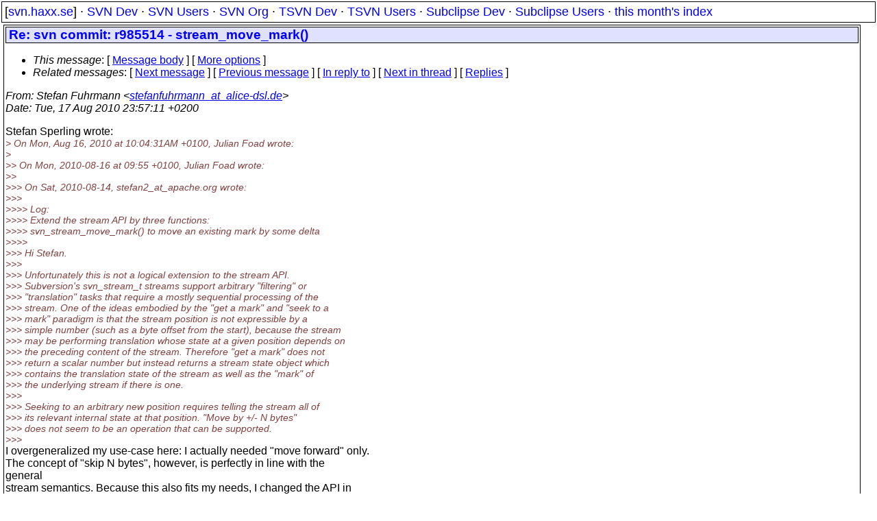

--- FILE ---
content_type: text/html
request_url: https://svn.haxx.se/dev/archive-2010-08/0433.shtml
body_size: 3387
content:
<!DOCTYPE HTML PUBLIC "-//W3C//DTD HTML 4.01 Transitional//EN" "http://www.w3.org/TR/html4/loose.dtd">
<html lang="en">
<head>
<title>Subversion Dev: Re: svn commit: r985514 - stream_move_mark()</title>
<link rel="STYLESHEET" type="text/css" href="/svn.css">
</head>
<body>
<div class="topmenu">
[<a href="/">svn.haxx.se</a>] &middot;
<a href="/dev/">SVN Dev</a> &middot;
<a href="/users/">SVN Users</a> &middot;
<a href="/org/">SVN Org</a> &middot;
<a href="/tsvn/">TSVN Dev</a> &middot;
<a href="/tsvnusers/">TSVN Users</a> &middot;
<a href="/subdev/">Subclipse Dev</a> &middot;
<a href="/subusers/">Subclipse Users</a> &middot;
<a href="./">this month's index</a>
</div>
<table><tr valign="top"><td>
<div class="box">


<div class="head">
<h1>Re: svn commit: r985514 - stream_move_mark()</h1>
<!-- received="Tue Aug 17 23:58:09 2010" -->
<!-- isoreceived="20100817215809" -->
<!-- sent="Tue, 17 Aug 2010 23:57:11 +0200" -->
<!-- isosent="20100817215711" -->
<!-- name="Stefan Fuhrmann" -->
<!-- email="stefanfuhrmann_at_alice-dsl.de" -->
<!-- subject="Re: svn commit: r985514 - stream_move_mark()" -->
<!-- id="4C6B05B7.5060008_at_alice-dsl.de" -->
<!-- charset="ISO-8859-1" -->
<!-- inreplyto="20100816092256.GB24821&#64;ted.stsp.name" -->
<!-- expires="-1" -->
<map id="navbar" name="navbar">
<ul class="links">
<li>
<dfn>This message</dfn>:
[ <a href="#start" name="options1" id="options1" tabindex="1">Message body</a> ]
 [ <a href="#options2">More options</a> ]
</li>
<li>
<dfn>Related messages</dfn>:
<!-- unext="start" -->
[ <a href="0434.shtml" title="Stefan Fuhrmann: &quot;Re: svn commit: r985695 - /subversion/branches/performance/subversion/libsvn_subr/stream.c&quot;">Next message</a> ]
[ <a href="0432.shtml" title="Stefan Fuhrmann: &quot;Re: svn commit: r985487 - in	/subversion/branches/performance/subversion: include/svn_io.h	libsvn_subr/io.c libsvn_subr/stream.c&quot;">Previous message</a> ]
[ <a href="0391.shtml" title="Stefan Sperling: &quot;Re: svn commit: r985514 - stream_move_mark()&quot;">In reply to</a> ]
<!-- unextthread="start" -->
[ <a href="0444.shtml" title="Stefan Sperling: &quot;Re: svn commit: r985514 - stream_move_mark()&quot;">Next in thread</a> ]
 [ <a href="#replies">Replies</a> ]
<!-- ureply="end" -->
</li>
</ul>
</map>
</div>
<!-- body="start" -->
<div class="mail">
<address class="headers">
<span id="from">
<dfn>From</dfn>: Stefan Fuhrmann &lt;<a href="mailto:stefanfuhrmann_at_alice-dsl.de?Subject=Re:%20svn%20commit:%20r985514%20-%20stream_move_mark()">stefanfuhrmann_at_alice-dsl.de</a>&gt;
</span><br />
<span id="date"><dfn>Date</dfn>: Tue, 17 Aug 2010 23:57:11 +0200</span><br />
</address>
<p>
Stefan Sperling wrote:
<br />
<em class="quotelev1">&gt; On Mon, Aug 16, 2010 at 10:04:31AM +0100, Julian Foad wrote:
</em><br />
<em class="quotelev1">&gt;   
</em><br />
<em class="quotelev2">&gt;&gt; On Mon, 2010-08-16 at 09:55 +0100, Julian Foad wrote:
</em><br />
<em class="quotelev2">&gt;&gt;     
</em><br />
<em class="quotelev3">&gt;&gt;&gt; On Sat, 2010-08-14, stefan2_at_apache&#46;<!--nospam-->org wrote:
</em><br />
<em class="quotelev3">&gt;&gt;&gt;       
</em><br />
<em class="quotelev4">&gt;&gt;&gt;&gt; Log:
</em><br />
<em class="quotelev4">&gt;&gt;&gt;&gt; Extend the stream API by three functions:
</em><br />
<em class="quotelev4">&gt;&gt;&gt;&gt; svn_stream_move_mark() to move an existing mark by some delta
</em><br />
<em class="quotelev4">&gt;&gt;&gt;&gt;         
</em><br />
<em class="quotelev3">&gt;&gt;&gt; Hi Stefan.
</em><br />
<em class="quotelev3">&gt;&gt;&gt;
</em><br />
<em class="quotelev3">&gt;&gt;&gt; Unfortunately this is not a logical extension to the stream API.
</em><br />
<em class="quotelev3">&gt;&gt;&gt; Subversion's svn_stream_t streams support arbitrary &quot;filtering&quot; or
</em><br />
<em class="quotelev3">&gt;&gt;&gt; &quot;translation&quot; tasks that require a mostly sequential processing of the
</em><br />
<em class="quotelev3">&gt;&gt;&gt; stream.  One of the ideas embodied by the &quot;get a mark&quot; and &quot;seek to a
</em><br />
<em class="quotelev3">&gt;&gt;&gt; mark&quot; paradigm is that the stream position is not expressible by a
</em><br />
<em class="quotelev3">&gt;&gt;&gt; simple number (such as a byte offset from the start), because the stream
</em><br />
<em class="quotelev3">&gt;&gt;&gt; may be performing translation whose state at a given position depends on
</em><br />
<em class="quotelev3">&gt;&gt;&gt; the preceding content of the stream.  Therefore &quot;get a mark&quot; does not
</em><br />
<em class="quotelev3">&gt;&gt;&gt; return a scalar number but instead returns a stream state object which
</em><br />
<em class="quotelev3">&gt;&gt;&gt; contains the translation state of the stream as well as the &quot;mark&quot; of
</em><br />
<em class="quotelev3">&gt;&gt;&gt; the underlying stream if there is one.
</em><br />
<em class="quotelev3">&gt;&gt;&gt;
</em><br />
<em class="quotelev3">&gt;&gt;&gt; Seeking to an arbitrary new position requires telling the stream all of
</em><br />
<em class="quotelev3">&gt;&gt;&gt; its relevant internal state at that position.  &quot;Move by +/- N bytes&quot;
</em><br />
<em class="quotelev3">&gt;&gt;&gt; does not seem to be an operation that can be supported.
</em><br />
<em class="quotelev3">&gt;&gt;&gt;       
</em><br />
I overgeneralized my use-case here: I actually needed &quot;move forward&quot; only.
<br />
The concept of &quot;skip N bytes&quot;, however, is perfectly in line with the 
<br />
general
<br />
stream semantics. Because this also fits my needs, I changed the API in
<br />
r986485 accordingly.
<br />
<em class="quotelev2">&gt;&gt; ... supported by all streams that support mark &amp; seek.  Of course some
</em><br />
<em class="quotelev2">&gt;&gt; streams could support it.
</em><br />
<em class="quotelev2">&gt;&gt;
</em><br />
<em class="quotelev2">&gt;&gt; I don't like to see an API be complicated by lots of functions that may
</em><br />
<em class="quotelev2">&gt;&gt; or may not be supported, and functions to find out whether they are
</em><br />
<em class="quotelev2">&gt;&gt; supported.  I would ask you to look for another way to realize most of
</em><br />
<em class="quotelev2">&gt;&gt; the speed gain that you were hoping to get from this extension.
</em><br />
<em class="quotelev2">&gt;&gt;     
</em><br />
The impact of this change is pretty large as all FSFS structures except for
<br />
the actual delta info will be processed by parsers using stream_readline().
<br />
Reading that data byte-by-byte from the APR file is by far the most 
<br />
expensive
<br />
part of that parsing process. So, I would like to see that API extension
<br />
being accepted.
<br />
<em class="quotelev1">&gt; If it provides a real performance advantage, maybe we should just switch
</em><br />
<em class="quotelev1">&gt; some APIs which use streams to APR file handles where it makes sense.
</em><br />
<em class="quotelev1">&gt; Files can be seeked via byte-offsets.
</em><br />
<em class="quotelev1">&gt;
</em><br />
<em class="quotelev1">&gt; The stream abstraction is nice, but it can get in the way.
</em><br />
<em class="quotelev1">&gt; Even mark/seek support as currently implemented is already beyond the
</em><br />
<em class="quotelev1">&gt; original idea of the stream abstraction. But we needed it for the patch code
</em><br />
<em class="quotelev1">&gt; which is using streams to provide an interface for reading text from patch
</em><br />
<em class="quotelev1">&gt; files in various ways. It's a nice abstraction for that purpose and should
</em><br />
<em class="quotelev1">&gt; remain, but maybe Stefan Fuhrmann has good reasons for not using the
</em><br />
<em class="quotelev1">&gt; stream abstraction elsewhere. 
</em><br />
<em class="quotelev1">&gt;   
</em><br />
The problem is that a lot of parser code would need to change at least its
<br />
function signatures to string buffers and offsets instead of streams. 
<br />
I'm not
<br />
even sure that all streams are based on strings; some may be parsed on
<br />
APR file as well and use the same parser code (e.g. read hash from stream).
<br />
<p>IOW, the least risky alternative approach would probably be the introduction
<br />
of a &quot;kind-of-stream&quot; concept that supports the extra functionality.
<br />
<p>-- Stefan^2.
<br />
<span id="received"><dfn>Received on</dfn> 2010-08-17 23:58:09 CEST</span>
</div>
<!-- body="end" -->
<div class="foot">
<map id="navbarfoot" name="navbarfoot" title="Related messages">
<ul class="links">
<li><dfn>This message</dfn>: [ <a href="#start">Message body</a> ]</li>
<!-- lnext="start" -->
<li><dfn>Next message</dfn>: <a href="0434.shtml" title="Next message in the list">Stefan Fuhrmann: "Re: svn commit: r985695 - /subversion/branches/performance/subversion/libsvn_subr/stream.c"</a></li>
<li><dfn>Previous message</dfn>: <a href="0432.shtml" title="Previous message in the list">Stefan Fuhrmann: "Re: svn commit: r985487 - in	/subversion/branches/performance/subversion: include/svn_io.h	libsvn_subr/io.c libsvn_subr/stream.c"</a></li>
<li><dfn>In reply to</dfn>: <a href="0391.shtml" title="Message to which this message replies">Stefan Sperling: "Re: svn commit: r985514 - stream_move_mark()"</a></li>
<!-- lnextthread="start" -->
<li><dfn>Next in thread</dfn>: <a href="0444.shtml" title="Next message in this discussion thread">Stefan Sperling: "Re: svn commit: r985514 - stream_move_mark()"</a></li>
<li><a name="replies" id="replies"></a>
<dfn>Reply</dfn>: <a href="0444.shtml" title="Message sent in reply to this message">Stefan Sperling: "Re: svn commit: r985514 - stream_move_mark()"</a></li>
<!-- lreply="end" -->
</ul>
<ul class="links">
<li><a name="options2" id="options2"></a><dfn>Contemporary messages sorted</dfn>: [ <a href="date.shtml#433" title="Contemporary messages by date">by date</a> ] [ <a href="index.shtml#433" title="Contemporary discussion threads">by thread</a> ] [ <a href="subject.shtml#433" title="Contemporary messages by subject">by subject</a> ] [ <a href="author.shtml#433" title="Contemporary messages by author">by author</a> ] [ <a href="attachment.shtml" title="Contemporary messages by attachment">by messages with attachments</a> ]</li>
</ul>
</map>
</div>
<!-- trailer="footer" -->
</div>
</td><td>
</td></tr></table>
<p>
 This is an archived mail posted to the <a href="/dev/">Subversion Dev</a>
 mailing list.</p>
<p>This site is subject to the Apache <a href="https://privacy.apache.org/policies/privacy-policy-public.html">Privacy Policy</a> and the Apache <a href="https://www.apache.org/foundation/public-archives.html">Public Forum Archive Policy</a>.



</body>
</html>
